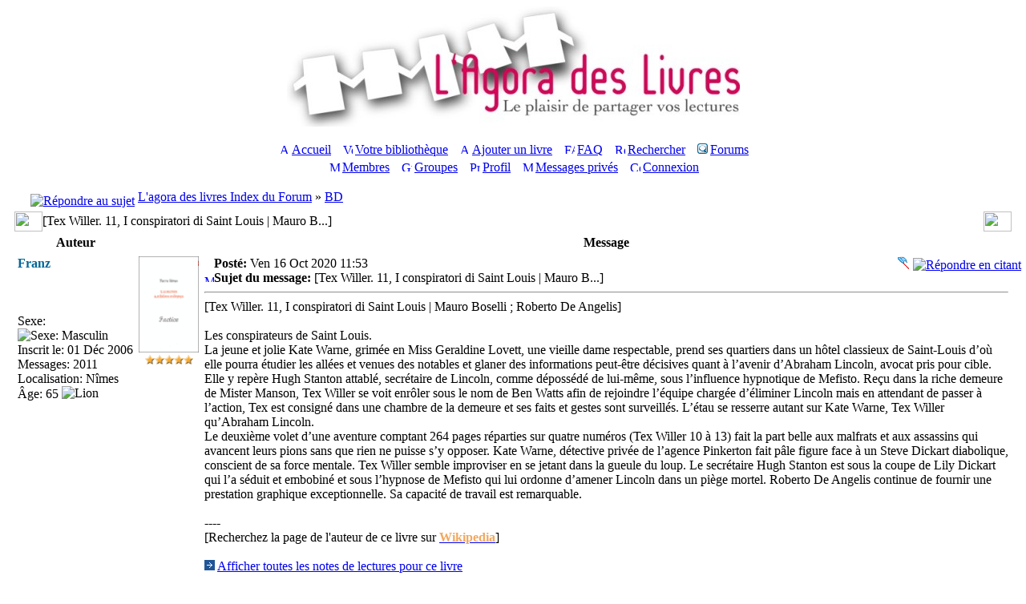

--- FILE ---
content_type: text/html
request_url: https://agoradeslivres.com/ftopic32530.php
body_size: 6591
content:
<!DOCTYPE HTML PUBLIC "-//W3C//DTD HTML 4.01 Transitional//EN">
<html dir="ltr">
<head>
<title>L'agora des livres :: Voir le sujet - [Tex Willer. 11, I conspiratori di Saint Louis | Mauro B...]</title>
<meta name="robots" content="index,follow"> 
<meta name="description" content="Enregistrez, cataloguez, annotez vos livres et surtout, partagez votre passion des livres avec d'autres lecteurs."> 
<meta name="keywords" content="Livres, bibliothèque, bibliothèque personnelle, lecture, lecture publique, littérature, lecteurs, communauté, réseaux sociaux, mots-clés, tag, nuage, web2, web2.0, web 2.0, catalogue, partage, plaisir, notes de lecture, recension, avis, recommandation, liste de souhaits, tagging, folksonomie, folksonomy, book reviews, library">
<meta http-equiv="Content-Type" content="text/html; charset=iso-8859-1">
<meta http-equiv="Content-Style-Type" content="text/css">

<link rel="top" href="./index.php" title="L'agora des livres Index du Forum">
<link rel="search" href="./search.php" title="Rechercher">
<link rel="help" href="./faq.php" title="FAQ">
<link rel="author" href="./memberlist.php" title="Membres">
<link rel="prev" href="ptopic32530.php" title="Voir le sujet précédent">
<link rel="next" href="ntopic32530.php" title="Voir le sujet suivant">
<link rel="up" href="forum9.php" title="BD">
<link rel="chapter forum" href="forum1.php" title="Fonctionnement de l'Agora">
<link rel="chapter forum" href="forum12.php" title="Papotage">
<link rel="chapter forum" href="forum14.php" title="Forum pour dire bonjour et poser les questions de débutant">
<link rel="chapter forum" href="forum11.php" title="Bac à sable pour vos essais">
<link rel="chapter forum" href="forum21.php" title="Echanges et prêts de livres">
<link rel="chapter forum" href="forum13.php" title="Discussion générale">
<link rel="chapter forum" href="forum20.php" title="Agora des Livres et Bookcrossing">
<link rel="chapter forum" href="forum2.php" title="Littérature générale">
<link rel="chapter forum" href="forum5.php" title="SF/Fantasy">
<link rel="chapter forum" href="forum6.php" title="Roman noir/Policier/Thriller">
<link rel="chapter forum" href="forum7.php" title="Jeunesse">
<link rel="chapter forum" href="forum8.php" title="Essai/Document/Pratique">
<link rel="chapter forum" href="forum9.php" title="BD">
<link rel="chapter forum" href="forum10.php" title="Poésie/Conte/Théâtre">
<link rel="chapter forum" href="forum19.php" title="Chemins de Lecture">

<link rel="shortcut icon" href="images/favicon.ico">
<link rel="stylesheet" href="templates/creamywhite/creamywhite.css" type="text/css">

<!-- <link rel="stylesheet" href="templates/creamywhite/hypercell/hypercell.css" type="text/css"> -->
<!--[if IE]>
<style type="text/css">
/* This experiment is try to emulate the :hover pseudo-class
and its dynamic effect on Internet Explorer 5+, because IE support
:hover only on A (anchor) element */
.hccRow, .hccRow-new, .hccRow-lock,
.hccRow-announce, .hccRow-new-announce,
.hccRow-sticky, .hccRow-new-sticky,
.hccRow-hot, .hccRow-new-hot,
.row3Right, .hccRow-right, .hccRow-new-right, .hccRow-lock-right,
.hccRow-announce-right, .hccRow-new-announce-right,
.hccRow-sticky-right, .hccRow-new-sticky-right,
.hccRow-hot-right, .hccRow-new-hot-right { behavior: url("templates/creamywhite/hypercell/hover.htc"); }
</style>
<![endif]-->

<!-- <script language="javascript" type="text/javascript" src="templates/gradualshine.js"></script>
<link rel="stylesheet" href="templates/creamywhite/bbc_box.css" type="text/css">
<script language="javascript" src="templates/bbc_box/fade.js" type="text/javascript"></script> -->

<script language="javascript" type="text/javascript" src="js/agora_js.js?v=1322412736"></script>

<link href="css/agora_style.css" rel="stylesheet" type="text/css">
<link rel="alternate" type="application/rss+xml" href="http://www.agoradeslivres.com/smartfeed.php?feed_type=RSS2.0&amp;limit=15" title="Flux RSS de agoradeslivres.com">
<style type="text/css">
      div.tooltip{
        padding: 5px;
        margin: 5px;
        background-color: #F0F0F0;
      }
	  
	  .boxovertop {
	padding:4px;
	font-weight:bold;
    font-size:12px;
	border:1px solid #CCFFFF;
	background:#99CCCC;
	color:#FFFFFF;
    width:250px;
	}
</style>


<!-- start mod : Resize Posted Images Based on Max Width -->
<script type="text/javascript">
//<![CDATA[
<!--
var rmw_max_width = 400; // you can change this number, this is the max width in pixels for posted images
var rmw_border_1 = '1px solid #006699';
var rmw_border_2 = '2px dotted #006699';
var rmw_image_title = 'Cliquez pour agrandir';
//-->
//]]>
</script>

<!-- <script type="text/javascript" src="./templates/rmw_jslib.js"></script> --><!-- fin mod : Resize Posted Images Based on Max Width -->
<script language="javascript" type="text/javascript">
<!--
function ShowHide(layer_open, layer_close) {
if (layer_open != '') {
expandLayer(layer_open);
}	
if (layer_close != '') {
expandLayer(layer_close);
}
}	
function expandLayer(name) {
var itm = null;
if (document.getElementById) {
itm = document.getElementById(name);
} else if (document.all) {
itm = document.all[name];
} else if (document.layers) {
itm = document.layers[name];
}
if (!itm) {
} else if (itm.style) {
if (itm.style.display == "none") { 
itm.style.display = ""; 
} else { 
itm.style.display = "none"; 
}
} else {
itm.visibility = "show"; 
}
}
//-->
</script>
</head>
<body>
<a name="top"></a>
<table class="bodyline" width="100%" cellspacing="0" cellpadding="0" border="0">
<tr>
<td><table width="100%" cellspacing="0" cellpadding="0" border="0">
<tr>
<td align="center"><a href="index.php">
<img src="images/baniere_150.jpg" width="565" height="150" border="0" alt="Logo Agora" hspace="3" /></a><br /><br /></td>
</tr>
<tr><td align="center">
<table cellspacing="0" cellpadding="2" border="0">
<tr> 
<td align="center" valign="top" nowrap="nowrap"><span class="mainmenu">&nbsp;<a href="index.php" class="mainmenu"><img src="templates/creamywhite/images/icon_mini_home.gif" width="12" height="13" border="0" alt="Accueil" hspace="3" />Accueil</a>&nbsp; &nbsp;<a href="index_agora.php" class="mainmenu"><img src="templates/creamywhite/images/icon_mini_book.gif" width="12" height="13" border="0" alt="Votre bibliothèque" hspace="3" />Votre bibliothèque</a>&nbsp; &nbsp;<a href="agora_book.php" class="mainmenu"><img src="templates/creamywhite/images/icon_book_register.gif" width="12" height="13" border="0" alt="Ajouter un livre" hspace="3" />Ajouter un livre</a>&nbsp; &nbsp;<a href="faq.php" class="mainmenu"><img src="templates/subSilver/images/icon_mini_faq.gif" width="13" height="13" border="0" alt="FAQ" hspace="3" />FAQ</a>&nbsp;
&nbsp;<a href="agora_new_search.php" class="mainmenu"><img src="templates/subSilver/images/icon_mini_search.gif" width="13" height="13" border="0" alt="Rechercher" hspace="3" />Rechercher</a>&nbsp;
&nbsp;<a href="index_forum.php" class="mainmenu"><img src="images/forum_small.gif" width="13" height="13" border="0" alt="Forums" hspace="3" />Forums</a>&nbsp;
</span></td>
</tr>
<tr>
<td height="25" align="center" valign="top" nowrap="nowrap"><span class="mainmenu">&nbsp;<a href="memberlist.php" class="mainmenu"><img src="templates/subSilver/images/icon_mini_members.gif" width="13" height="13" border="0" alt="Membres" hspace="3" />Membres</a>&nbsp; &nbsp;<a href="groupcp.php" class="mainmenu"><img src="templates/subSilver/images/icon_mini_groups.gif" width="13" height="13" border="0" alt="Groupes" hspace="3" />Groupes</a>&nbsp; &nbsp;<a href="profile.php?mode=editprofile" class="mainmenu"><img src="templates/subSilver/images/icon_mini_profile.gif" width="13" height="13" border="0" alt="Profil" hspace="3" />Profil</a>&nbsp; &nbsp;<a href="privmsg.php?folder=inbox" class="mainmenu"><img src="templates/subSilver/images/icon_mini_message.gif" width="13" height="13" border="0" alt="Messages privés" hspace="3" />Messages privés</a>&nbsp; &nbsp;<a href="login.php" class="mainmenu"><img src="templates/subSilver/images/icon_mini_login.gif" width="13" height="13" border="0" alt="Connexion" hspace="3" />Connexion</a>&nbsp;</span></td>
</tr>
</table></td>
</tr>
<tr>
<td><table width="100%" border="0" cellspacing="0" cellpadding="10">
<tr>
<td>

<table width="100%" cellspacing="2" cellpadding="2" border="0">
<tr>
<td align="left" valign="middle"><span class="nav">&nbsp;&nbsp;

&nbsp;<a href="posting.php?mode=reply&amp;t=32530"><img src="templates/creamywhite/images/lang_french/reply.gif" border="0" alt="Répondre au sujet" title="Répondre au sujet" align="middle" /></a>&nbsp;<a href="index_forum.php" class="nav">L'agora des livres Index du Forum</a> 

&raquo;&nbsp;<a href="forum9.php" class="nav">BD</a>
</span></td>
<td align="right" valign="middle"><span class="gensmall"><b></b>&nbsp;&nbsp;&nbsp;</span></td>
</tr>
</table>


<table width="100%" cellspacing="0" cellpadding="0">
<tr>
<td align="left" width="35"><img src="templates/creamywhite/images/hd_lft_cat.gif" width="35" height="25" alt="" /></td>
<td class="hdr" width="100%" align="left" nowrap="nowrap"><span class="cattitle">[Tex Willer. 11, I conspiratori di Saint Louis | Mauro B...]</span></td>
<td class="hdr" align="right" nowrap="nowrap"><span class="nav"><a href="ptopic32530.php"><img alt="" src="templates/creamywhite/images/nav_prev.gif" class="gradualshine" onMouseover="slowhigh(this)" onMouseout="slowlow(this)"" title="Voir le sujet précédent" border="0" /></a><a href="ftopic32530.php#bot"><img alt="" src="templates/creamywhite/images/nav_bot.gif" class="gradualshine" onMouseover="slowhigh(this)" onMouseout="slowlow(this)"" title="Aller en bas" border="0" /></a><a href="ntopic32530.php"><img alt="" src="templates/creamywhite/images/nav_next.gif" class="gradualshine" onMouseover="slowhigh(this)" onMouseout="slowlow(this)"" title="Voir le sujet suivant" border="0" /></a></span></td>
<td width="35" align="right"><img src="templates/creamywhite/images/hd_rgt.gif" width="35" height="25" alt="" /></td>
</tr>
</table>
<table class="forumline" width="100%" cellspacing="1" cellpadding="3" border="0"> 
<tr>
<th class="thLeft" width="150" height="26" nowrap="nowrap">Auteur</th>
<th class="thLeft" width="30" align="center" nowrap="nowrap">&nbsp;&nbsp;</th>
<th class="thRight" nowrap="nowrap">Message</th>
</tr>

<tr>
<a name="1"></a>

<!-- Modif AGORA ajout de  avant  -->
<td width="150" align="left" valign="top" class="row1"><span class="name"><a name="47728"></a><b><span style="color:#006699">Franz</span></b></span><br /><span class="postdetails"><br /><br /><br />Sexe: <img src="templates/creamywhite/images/icon_minigender_male.gif" alt="Sexe: Masculin" title="Sexe: Masculin" border="0" /><br />Inscrit le: 01 Déc 2006<br />Messages: 2011<br />Localisation: Nîmes

<br />&Acirc;ge:&nbsp;65
<img class="gensmall" src="templates/creamywhite/images/birthday/icon_zodiac_leo.gif" alt="Lion" title="Lion" style="vertical-align:text-bottom;" /></span><br /></td>
<td align="center" valign="top" class="row1"><a href='book102558.php'><img src=images/couv_factice_h120.gif width=75 height=120 alt="" title="Visualiser" border=0></a><br /><table width="100%"><tr align="center"><td><img src='images/etoile2.gif' alt='' width=12 height=12><img src='images/etoile2.gif' alt='' width=12 height=12><img src='images/etoile2.gif' alt='' width=12 height=12><img src='images/etoile2.gif' alt='' width=12 height=12><img src='images/etoile2.gif' alt='' width=12 height=12></td></tr></table></td>
<td class="row1" width="100%" height="28" valign="top"><table width="100%" border="0" cellspacing="0" cellpadding="0">
<tr>
<td width="100%"><img src="templates/creamywhite/images/icon_minitime.gif" width="12" height="9" alt="" title="Posté" /><span class="postdetails"><b>Posté:</b> Ven 16 Oct 2020 11:53
<br /><a href="sutra47728.php#47728"><img src="templates/creamywhite/images/icon_minipost.gif" width="12" height="9" alt="Message" title="Message" border="0" /></a><b>Sujet du message:</b> [Tex Willer. 11, I conspiratori di Saint Louis | Mauro B...]

</span></td>
<td valign="top" nowrap="nowrap"><a href='agora_capture_book.php?book=102558' title='Capturer ce livre'><img src='images/filet.gif' width=15 height=16 border=0></a> <a href="posting.php?mode=quote&amp;p=47728"><img src="templates/creamywhite/images/lang_french/icon_quote.gif" class="gradualshine" onMouseover="slowhigh(this)" onMouseout="slowlow(this)"" alt="Répondre en citant" title="Répondre en citant" border="0" /></a>   </td>
</tr>
<tr>
<td colspan="2"><hr /></td>
</tr>
<tr>
<td colspan="2">
<div class="postbody" style="overflow: auto; width: 100%;">[Tex Willer. 11, I conspiratori di Saint Louis | Mauro Boselli ; Roberto De Angelis]<br /><br />Les conspirateurs de Saint Louis.
<br />
La jeune et jolie Kate Warne, grimée en Miss Geraldine Lovett, une vieille dame respectable, prend ses quartiers dans un hôtel classieux de Saint-Louis d’où elle pourra étudier les allées et venues des notables et glaner des informations peut-être décisives quant à l’avenir d’Abraham Lincoln, avocat pris pour cible. Elle y repère Hugh Stanton attablé, secrétaire de Lincoln, comme dépossédé de lui-même, sous l’influence hypnotique de Mefisto. Reçu dans la riche demeure de Mister Manson, Tex Willer se voit enrôler sous le nom de Ben Watts afin de rejoindre l’équipe chargée d’éliminer Lincoln mais en attendant de passer à l’action, Tex est consigné dans une chambre de la demeure et ses faits et gestes sont surveillés. L’étau se resserre autant sur Kate Warne, Tex Willer qu’Abraham Lincoln.
<br />
Le deuxième volet d’une aventure comptant 264 pages réparties sur quatre numéros (Tex Willer 10 à 13) fait la part belle aux malfrats et aux assassins qui avancent leurs pions sans que rien ne puisse s’y opposer. Kate Warne, détective privée de l’agence Pinkerton fait pâle figure face à un Steve Dickart diabolique, conscient de sa force mentale. Tex Willer semble improviser en se jetant dans la gueule du loup. Le secrétaire Hugh Stanton est sous la coupe de Lily Dickart qui l’a séduit et embobiné et sous l’hypnose de Mefisto qui lui ordonne d’amener Lincoln dans un piège mortel. Roberto De Angelis continue de fournir une prestation graphique exceptionnelle. Sa capacité de travail est remarquable.
<br />

<br />
----
<br />
[Recherchez la page de l'auteur de ce livre sur <a class="postlink" href="http://fr.wikipedia.org/wiki/Special:Search?go=Consulter&search=Mauro+Boselli+%3B+Roberto+De+Angelis"><span style="font-weight: bold"><span style="color: #f2a85e">Wikipedia</span></span></a>]
<br />

<br />
<img src='images/indication1.png' border=0 width=13 height=13>&nbsp;<a href=viewnotes_102558.php title='22 autres notes de lecture pour cette oeuvre'><span class='postbody'>Afficher toutes les notes de lectures pour ce livre</span></a></div>
</td>
</tr>
<tr>
<td colspan="2"><span class="postbody"></span><span class="gensmall"></span></td>
</tr>
</table></td>
</tr>
<tr>
<td class="row2" width="100%" colspan="3" valign="bottom" nowrap="nowrap"><table cellspacing="0" cellpadding="0" border="0" height="18" width="100%">
<tr>
<td valign="absbottom" nowrap="nowrap"><a href="profile_viewprofile-278.php"><img src="templates/creamywhite/images/lang_french/icon_profile.gif" class="gradualshine" onMouseover="slowhigh(this)" onMouseout="slowlow(this)"" alt="Voir le profil de l'utilisateur" title="Voir le profil de l'utilisateur" border="0" /></a> <a href="privmsg.php?mode=post&amp;u=278"><img src="templates/creamywhite/images/lang_french/icon_pm.gif" class="gradualshine" onMouseover="slowhigh(this)" onMouseout="slowlow(this)"" alt="Envoyer un message privé" title="Envoyer un message privé" border="0" /></a>       </td>
<td align="right" width="100%"><img src="templates/creamywhite/images/lang_french/offline.gif" alt="absent" title="absent" border="0" /></td>
</tr>
</table></td>
</tr>

<tr align="center">
<td class="catBottom" colspan="3" height="28"><table cellspacing="0" cellpadding="0" border="0">
<tr><form method="post" action="ftopic32530-0.php">
<td align="center"><span class="gensmall">Montrer les messages depuis: <select name="postdays"><option value="0" selected="selected">Tous les messages</option><option value="1">1 jour</option><option value="7">7 jours</option><option value="14">2 semaines</option><option value="30">1 mois</option><option value="90">3 mois</option><option value="180">6 mois</option><option value="364">1 an</option></select>&nbsp;<select name="postorder"><option value="asc" selected="selected">Le plus ancien en premier</option><option value="desc">Le plus récent en premier</option></select>&nbsp;<input type="submit" value="Aller" class="liteoption" name="submit" /></span></td>
</form></tr>
</table></td>
</tr>
</table>
<table width="100%" height="9" border="0" cellspacing="0" cellpadding="0">
<tr>
<td align="left" height="4" valign="top"><img src="templates/creamywhite/images/bottom_left.gif" alt="" /></td>
<td class="bottom" height="4" width="100%" nowrap="nowrap">&nbsp;</td>
<td align="right" height="4" valign="top"><img src="templates/creamywhite/images/bottom_right.gif" alt="" /></td>
</tr>
</table>
<table width="100%" cellspacing="2" cellpadding="2" border="0" align="center">
<tr>
<td align="left" valign="middle" width="100%"><span class="nav">&nbsp;&nbsp;

<a href="posting.php?mode=reply&amp;t=32530"><img src="templates/creamywhite/images/lang_french/reply.gif" border="0" alt="Répondre au sujet" title="Répondre au sujet" align="middle" /></a>

&nbsp;<a href="index_forum.php" class="nav">L'agora des livres Index du Forum</a>

&raquo;&nbsp;<a href="forum9.php" class="nav">BD</a>
</span></td>
</tr>
</table>

<table width="100%" cellspacing="0" cellpadding="0">
<tr>
<td align="left" width="35"><img src="templates/creamywhite/images/hd_lft_info.gif" width="35" height="25" alt="" /></td>
<td class="hdr" width="100%" align="left" nowrap="nowrap"><span class="cattitle">Informations</span></td>
<td width="35" align="right"><img src="templates/creamywhite/images/hd_rgt.gif" width="35" height="25" alt="" /></td>
</tr>
</table>
<div id="cat_info" style="display:none;position:relative">
<table class="forumline" width="100%" cellspacing="1" cellpadding="3" border="0">
<tr>
<td class="row2 gensmall" width="150" nowrap="nowrap">Page <b>1</b> sur <b>1</b></td>
<td class="row1 gensmall" width="100%"></td>
</tr>

</tr>
<tr>
<td class="row2 gensmall" valign="top" width="150" nowrap="nowrap"><strong>Permissions du forum:</strong></td>
<td class="row1 gensmall" width="100%">Vous <b>ne pouvez pas</b> poster de nouveaux sujets dans ce forum<br />Vous <b>ne pouvez pas</b> répondre aux sujets dans ce forum<br />Vous <b>ne pouvez pas</b> éditer vos messages dans ce forum<br />Vous <b>ne pouvez pas</b> supprimer vos messages dans ce forum<br />Vous <b>ne pouvez pas</b> voter dans les sondages de ce forum<br /></td>
</tr>
</table>
</div>
<div id="cat2_info" style="display:visible;">
<table class="forumline" width="100%" cellspacing="1" cellpadding="3" border="0">
<tr>
<td class="row2 gensmall" width="150" nowrap="nowrap">Page <b>1</b> sur <b>1</b></td>
<td class="row1 gensmall" width="100%"></td>
</tr>

</table>
</div>
<table width="100%" height="9" border="0" cellspacing="0" cellpadding="0">
<tr> 
<td align="left" height="4" valign="top"><img src="templates/creamywhite/images/bottom_left.gif" alt="" /></td>
<td class="bottom" height="4" width="100%" nowrap="nowrap">&nbsp;</td>
<td align="right" height="4" valign="top"><img src="templates/creamywhite/images/bottom_right.gif" alt="" /></td>
</tr>
</table>
<table width="100%" height="12" border="0" cellspacing="0" cellpadding="0">
<tr> 
<td align="left" height="12" valign="top"><img alt="" src="templates/creamywhite/images/ft_lft.gif" border="0"></td>
<td class="ftr gensmall" height="12" valign="top" nowrap="nowrap">
<a href="#top"><img src="templates/creamywhite/images/topic_top.gif" width="33" height="12" alt="" border="0" /></a></td>
<td width="100%" height="12" align="left" valign="top"><img alt="" src="templates/creamywhite/images/ft_rgt.gif" border="0"></td>
<td align="right" valign="top">
<span class="gensmall"><a href="javascript:ShowHide('cat_info','cat2_info');"><img src="templates/creamywhite/images/ft_showhide.gif" width="22" height="10" alt="" border="0" /></a></span>
</td>
</tr>
</table>
<table width="100%" cellspacing="2" border="0" align="center">
<tr> 
<td valign="top" align="left">
<form method="get" name="jumpbox" action="viewforum.php" onSubmit="if(document.jumpbox.f.value == -1){return false;}"><table cellspacing="0" cellpadding="0" border="0">
<tr> 
<td nowrap="nowrap"><span class="gensmall">Sauter vers:&nbsp;<select name="f" onchange="if(this.options[this.selectedIndex].value != -1){ forms['jumpbox'].submit() }"><option value="-1">Sélectionner un forum</option><optgroup label="Le site et vous"><option value="1">|---Fonctionnement de l'Agora</option><option value="12">|---Papotage</option><option value="14">|---Forum pour dire bonjour et poser les questions de débutant</option><option value="11">|---Bac à sable pour vos essais</option><option value="21">|---Echanges et prêts de livres</option></optgroup><optgroup label="Débats autour des livres"><option value="13">|---Discussion générale</option><option value="20">|---Agora des Livres et Bookcrossing</option></optgroup><optgroup label="Lectures"><option value="2">|---Littérature générale</option><option value="5">|---SF/Fantasy</option><option value="6">|---Roman noir/Policier/Thriller</option><option value="7">|---Jeunesse</option><option value="8">|---Essai/Document/Pratique</option><option value="9"selected="selected">|---BD</option><option value="10">|---Poésie/Conte/Théâtre</option><option value="19">|---Chemins de Lecture</option></optgroup></select><input type="hidden" name="sid" value="1fce523366261621ad4e24877f799cf8" />&nbsp;<input type="submit" value="Aller" class="liteoption" /></span></td>
</tr>
</table></form>
</td>
</tr>
</table>

<div align="center"><span class="copyright"></span></div>
<!--
We request you retain the full copyright notice below including the link to www.phpbb.com.
This not only gives respect to the large amount of time given freely by the developers
but also helps build interest, traffic and use of phpBB 2.0. If you cannot (for good
reason) retain the full copyright we request you at least leave in place the 
Powered by phpBB line, with phpBB linked to www.phpbb.com. If you refuse
to include even this then support on our forums may be affected. 
The phpBB Group : 2002
//
// Reddev Styles (copyright from reddog)
//
- This Style is licensed for personal use ONLY (private/non commercial use).
- You can not remove or modify my copyright notice and link.
- You may not distribute this Style on any site without my permission.
http://www.reddevboard.com/
PreMOD SubDog 2.2.5
RedDev Board : 2004
http://www.reddevboard.com/forum/
// -->
</td>
</tr>
<tr>
<td>
<table cellspacing="0" cellpadding="0" border="0" width="100%">
<tr>
<td align="center" class="ftrbot"><span class="copyright">Powered by <a href="http://www.phpbb.com/" target="_phpbb" class="copyright">phpBB</a> v2 &copy; 2001, 2005 phpBB Group
¦ Theme : <a href="http://www.reddevboard.com/" target="_reddev">Creamy White</a> ¦ Traduction : <a href="http://www.phpbb-fr.com/" target="_blank">phpBB-fr.com</a> <em>(modifiée)</em> ¦ Logo : <a href="http://www.stellou.fr/" target=_blank>Estelle Favre</a></span>
</td>
</tr>
</table>
</td>
</tr>
</table>
</td>
</tr> 
</table>
<a name="bot" id="bot"></a>
<div style="display:none" id="resizemod"></div>

<br />
<script src="js/urchin.js" type="text/javascript">
</script>
<script type="text/javascript">
_uacct = "UA-393003-1";
urchinTracker();
</script>
</body>
</html>